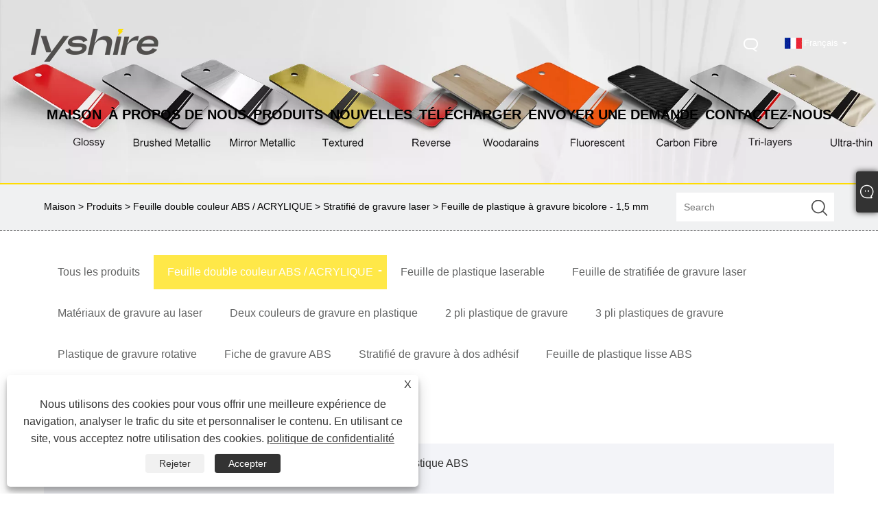

--- FILE ---
content_type: text/html; charset=utf-8
request_url: https://fr.lyshire.com/uv-resistant-plastic-abs-sheet-for-laser-cutting.html
body_size: 13797
content:

<!DOCTYPE html>
<html xmlns="https://www.w3.org/1999/xhtml" lang="fr" >
<head>
    <meta http-equiv="Content-Type" content="text/html; charset=utf-8">
    <meta name="viewport" content="width=device-width, initial-scale=1, minimum-scale=1, maximum-scale=1">
    
<title>Feuille de plastique de gravure bicolore en Chine - 1,5 mm pour les fabricants et fournisseurs de découpe laser - Lyshire</title>
<meta name="keywords" content="Feuille de plastique de gravure bicolore - 1,5 mm pour la découpe laser, fabricants, fournisseurs, usine, personnalisé, Chine, en stock, prix bas, CE, liste de prix, qualité, durable, fabriqué en Chine" />
<meta name="description" content="Feuille de plastique de gravure bicolore personnalisée - 1,5 mm pour la découpe laser de Lyshire qui est l'un des fabricants et fournisseurs de feuille de plastique de gravure bicolore - 1,5 mm pour la découpe laser fabriquée en Chine. Vous pouvez être sûr d'obtenir des produits durables à bas prix. Vous pouvez obtenir la liste de prix de notre usine. De plus, nos produits de haute qualité sont en stock. Nos produits ont également la certification CE, si vous êtes intéressé par nos produits, vous pouvez les obtenir auprès de notre usine, ils répondront sûrement à vos besoins." />
<link rel="shortcut icon" href="/upload/6784/20251010154720386206.ico" type="image/x-icon" />
<!-- Global site tag (gtag.js) - Google Analytics -->
<script async src="https://www.googletagmanager.com/gtag/js?id=G-GQ3XELBY1M"></script>
<script>
  window.dataLayer = window.dataLayer || [];
  function gtag(){dataLayer.push(arguments);}
  gtag('js', new Date());

  gtag('config', 'G-GQ3XELBY1M');
</script>
<!-- Google tag (gtag.js) -->
<script async src="https://www.googletagmanager.com/gtag/js?id=AW-17590789576"></script>
<script>
  window.dataLayer = window.dataLayer || [];
  function gtag(){dataLayer.push(arguments);}
  gtag('js', new Date());

  gtag('config', 'AW-17590789576');
</script>
<link rel="dns-prefetch" href="https://style.trade-cloud.com.cn" />
<link rel="dns-prefetch" href="https://i.trade-cloud.com.cn" />
    <meta name="robots" content="index,follow">
    <meta name="distribution" content="Global" />
    <meta name="googlebot" content="all" />
    <meta property="og:type" content="product" />
    <meta property="og:site_name" content="Hong Kong Lyshire Group Limited/Wenzhou Lyshire Co., Ltd.">
    <meta property="og:image" content="https://fr.lyshire.com/upload/6784/uv-resistant-plastic-abs-sheet-for-laser-cutting_95940.jpg" />
    <meta property="og:url" content="https://fr.lyshire.com/uv-resistant-plastic-abs-sheet-for-laser-cutting.html" />
    <meta property="og:title" content="Feuille de plastique à gravure bicolore - 1,5 mm" />
    <meta property="og:description" content="Feuille de plastique de gravure bicolore personnalisée - 1,5 mm pour la découpe laser de Lyshire qui est l'un des fabricants et fournisseurs de feuille de plastique de gravure bicolore - 1,5 mm pour la découpe laser fabriquée en Chine. Vous pouvez être sûr d'obtenir des produits durables à bas prix. Vous pouvez obtenir la liste de prix de notre usine. De plus, nos produits de haute qualité sont en stock. Nos produits ont également la certification CE, si vous êtes intéressé par nos produits, vous pouvez les obtenir auprès de notre usine, ils répondront sûrement à vos besoins." />
    
    <link href="https://fr.lyshire.com/uv-resistant-plastic-abs-sheet-for-laser-cutting.html" rel="canonical" />
    <link rel="alternate" hreflang="en"  href="https://www.lyshire.com/uv-resistant-plastic-abs-sheet-for-laser-cutting.html"/>
<link rel="alternate" hreflang="es"  href="https://es.lyshire.com/uv-resistant-plastic-abs-sheet-for-laser-cutting.html"/>
<link rel="alternate" hreflang="pt"  href="https://pt.lyshire.com/uv-resistant-plastic-abs-sheet-for-laser-cutting.html"/>
<link rel="alternate" hreflang="ru"  href="https://ru.lyshire.com/uv-resistant-plastic-abs-sheet-for-laser-cutting.html"/>
<link rel="alternate" hreflang="fr"  href="https://fr.lyshire.com/uv-resistant-plastic-abs-sheet-for-laser-cutting.html"/>
<link rel="alternate" hreflang="ja"  href="https://ja.lyshire.com/uv-resistant-plastic-abs-sheet-for-laser-cutting.html"/>
<link rel="alternate" hreflang="de"  href="https://de.lyshire.com/uv-resistant-plastic-abs-sheet-for-laser-cutting.html"/>
<link rel="alternate" hreflang="vi"  href="https://vi.lyshire.com/uv-resistant-plastic-abs-sheet-for-laser-cutting.html"/>
<link rel="alternate" hreflang="it"  href="https://it.lyshire.com/uv-resistant-plastic-abs-sheet-for-laser-cutting.html"/>
<link rel="alternate" hreflang="nl"  href="https://nl.lyshire.com/uv-resistant-plastic-abs-sheet-for-laser-cutting.html"/>
<link rel="alternate" hreflang="x-default" href="https://www.lyshire.com/uv-resistant-plastic-abs-sheet-for-laser-cutting.html"/>

    <script type="application/ld+json">[
  {
    "@context": "https://schema.org/",
    "@type": "BreadcrumbList",
    "ItemListElement": [
      {
        "@type": "ListItem",
        "Name": "Maison",
        "Position": 1,
        "Item": "https://fr.lyshire.com/"
      },
      {
        "@type": "ListItem",
        "Name": "Produits",
        "Position": 2,
        "Item": "https://fr.lyshire.com/products.html"
      },
      {
        "@type": "ListItem",
        "Name": "Feuille double couleur ABS / ACRYLIQUE",
        "Position": 3,
        "Item": "https://fr.lyshire.com/abs-double-color-sheet"
      },
      {
        "@type": "ListItem",
        "Name": "Stratifié de gravure laser",
        "Position": 4,
        "Item": "https://fr.lyshire.com/laser-engraving-materials-abs-plastic-sheet"
      },
      {
        "@type": "ListItem",
        "Name": "Feuille de plastique à gravure bicolore - 1,5 mm",
        "Position": 5,
        "Item": "https://fr.lyshire.com/uv-resistant-plastic-abs-sheet-for-laser-cutting.html"
      }
    ]
  },
  {
    "@context": "http://schema.org",
    "@type": "Product",
    "@id": "https://fr.lyshire.com/uv-resistant-plastic-abs-sheet-for-laser-cutting.html",
    "Name": "Feuille de plastique à gravure bicolore - 1,5 mm",
    "Image": [
      "https://fr.lyshire.com/upload/6784/7051-1547781.jpg"
    ],
    "Description": "Feuille de plastique de gravure bicolore personnalisée - 1,5 mm pour la découpe laser de Lyshire qui est l'un des fabricants et fournisseurs de feuille de plastique de gravure bicolore - 1,5 mm pour la découpe laser fabriquée en Chine. Vous pouvez être sûr d'obtenir des produits durables à bas prix. Vous pouvez obtenir la liste de prix de notre usine. De plus, nos produits de haute qualité sont en stock. Nos produits ont également la certification CE, si vous êtes intéressé par nos produits, vous pouvez les obtenir auprès de notre usine, ils répondront sûrement à vos besoins.",
    "Offers": {
      "@type": "AggregateOffer",
      "OfferCount": 1,
      "PriceCurrency": "USD",
      "LowPrice": 0.0,
      "HighPrice": 0.0,
      "Price": 0.0
    }
  }
]</script>
    <link type="text/css" rel="stylesheet" href="css/owl.carousel.min.css" />
    <link type="text/css" rel="stylesheet" href="css/owl.theme.default.min.css" />
    
<link rel="stylesheet" type="text/css" href="/Template/305/css/language.css">
<link rel="stylesheet" type="text/css" href="/Template/305/css/public.css">
<link rel="stylesheet" type="text/css" href="/Template/305/css/iconfont.css">
<link rel="stylesheet" type="text/css" href="/Template/305/default/css/im.css" />


    <link type="text/css" rel="stylesheet" href="/Template/305/default/css/product.css" />
    <link rel="stylesheet" type="text/css" href="/Template/305/default/css/product_mobile.css">
    <link rel="stylesheet" type="text/css" href="/css/poorder.css">
    <link rel="stylesheet" type="text/css" href="/css/jm.css">
    <link href="/css/Z-main.css?t=V1" rel="stylesheet">
    <link href="/css/Z-style.css?t=V1" rel="stylesheet">
    <link href="/css/Z-theme.css?t=V1" rel="stylesheet">
    <script src="/Template/305/js/jquery.min.js"></script>
    <script type="text/javascript" src="/Template/305/js/Z-common1.js"></script>
    <script type="text/javascript" src="/Template/305/js/Z-owl.carousel.js"></script>
    <script type="text/javascript" src="/Template/305/js/cloud-zoom.1.0.3.js"></script>
    <script type="text/javascript" src="/js/book.js?v=1"></script>
    <link type="text/css" rel="stylesheet" href="/css/inside.css" />
</head>
<body>
    <div class="container">
        

<div class="main-filter"></div>
<div class="wrapper">
    <header class="header">
        <div class="wrap">
            <div class="logo"><a href="/" title="Hong Kong Lyshire Group Limited/Wenzhou Lyshire Co., Ltd.">
                <img src="/upload/6784/202503241705270535.webp" alt="Hong Kong Lyshire Group Limited/Wenzhou Lyshire Co., Ltd." id="logo1"></a> </div>
            <div class="menu-btn"><span class="line1"></span><span class="line2"></span><span class="line3"></span></div>


            <div class="language">
                <div class="btn cn" id="mpbiela">&nbsp;</div>
                <div class="btn cn" id="mpbiela1">&nbsp;</div>
                <div class="change-language ensemble">

                    <div class="change-language-title medium-title">
                        <div class="language-flag language-flag-fr"><a title="Français" href="javascript:;"><b class="country-flag"></b><span>Français</span> </a></div>
                    </div>
                    <div class="change-language-cont sub-content"></div>



                </div>
                <ul class="prisna-wp-translate-seo" id="prisna-translator-seo">
                    <li class="language-flag language-flag-en"><a title="English" href="//www.lyshire.com"><b class="country-flag"></b><span>English</span></a></li><li class="language-flag language-flag-es"><a title="Español" href="//es.lyshire.com"><b class="country-flag"></b><span>Español</span></a></li><li class="language-flag language-flag-pt"><a title="Português" href="//pt.lyshire.com"><b class="country-flag"></b><span>Português</span></a></li><li class="language-flag language-flag-ru"><a title="русский" href="//ru.lyshire.com"><b class="country-flag"></b><span>русский</span></a></li><li class="language-flag language-flag-fr"><a title="Français" href="//fr.lyshire.com"><b class="country-flag"></b><span>Français</span></a></li><li class="language-flag language-flag-ja"><a title="日本語" href="//ja.lyshire.com"><b class="country-flag"></b><span>日本語</span></a></li><li class="language-flag language-flag-de"><a title="Deutsch" href="//de.lyshire.com"><b class="country-flag"></b><span>Deutsch</span></a></li><li class="language-flag language-flag-vi"><a title="tiếng Việt" href="//vi.lyshire.com"><b class="country-flag"></b><span>tiếng Việt</span></a></li><li class="language-flag language-flag-it"><a title="Italiano" href="//it.lyshire.com"><b class="country-flag"></b><span>Italiano</span></a></li><li class="language-flag language-flag-nl"><a title="Nederlands" href="//nl.lyshire.com"><b class="country-flag"></b><span>Nederlands</span></a></li>
                </ul>



            </div>
            <div class="search-box">
                <div class="search-btn"></div>
                <div class="search-bar">
                    <div class="close"></div>
                    <form id="searchwebform" action="/products.html" name="forname">
                        <div class="btn">
                            <input type="submit" value="">
                        </div>
                        <div class="inpu">
                            <input type="text" name="search" placeholder="Please enter the search keyword">
                        </div>
                    </form>
                </div>
            </div>
            <nav class="nav">
                <div class="tit">MENU</div>
                <ul>
                    <li class="m" id="m1"><a href="/" title="Maison"><span data-title="Maison">Maison</span></a></li><li class="m" id="m2"><a href="/about.html" title="À propos de nous"><span data-title="À propos de nous">À propos de nous</span></a><div class="arrow"></div><div class="sub"><div class="header_a"><div class="header_dl"><dl><dd><a title="Profil de l'entreprise" href="/about.html">Profil de l'entreprise</a></dd><dd><a title="Annuaire de l'entreprise" href="/about-367566.html">Annuaire de l'entreprise</a></dd><dd><a title="Gravure du logo de l'entreprise" href="/about-367568.html">Gravure du logo de l'entreprise</a></dd><dd><a title="Vraie photo" href="/about-367570.html">Vraie photo</a></dd></dl></div></div></div></li><li class="m" id="m3"><a href="/products.html" title="Produits"><span data-title="Produits">Produits</span></a><div class="arrow"></div><div class="sub"><div class="header_a"><div class="header_dl"><dl><dd><a title="Feuille double couleur ABS / ACRYLIQUE" href="/abs-double-color-sheet">Feuille double couleur ABS / ACRYLIQUE</a><ul><li><a title="Stratifié de gravure laser" href="/laser-engraving-materials-abs-plastic-sheet"><em>Stratifié de gravure laser</em></a></li><li><a title="Matériaux de gravure rotative Feuille de plastique ABS" href="/rotary-engraving-materials-abs-plastic-sheet"><em>Matériaux de gravure rotative Feuille de plastique ABS</em></a></li><li><a title="Feuille de plastique pour matériaux de gravure intérieurs et extérieurs" href="/outdoor-use-engraving-materials-abs-plastic-sheet"><em>Feuille de plastique pour matériaux de gravure intérieurs et extérieurs</em></a></li></ul></dd><dd><a title="Feuille de plastique laserable" href="/laser-engraving-plastic-sheet">Feuille de plastique laserable</a></dd><dd><a title="Feuille de stratifiée de gravure laser" href="/laser-engraving-laminate-sheet">Feuille de stratifiée de gravure laser</a></dd><dd><a title="Matériaux de gravure au laser" href="/laser-engraving-materials">Matériaux de gravure au laser</a></dd><dd><a title="Deux couleurs de gravure en plastique" href="/two-color-engraving-plastic">Deux couleurs de gravure en plastique</a></dd><dd><a title="2 pli plastique de gravure" href="/2-ply-engraving-plastic">2 pli plastique de gravure</a></dd><dd><a title="3 pli plastiques de gravure" href="/3-ply-engraving-plastic">3 pli plastiques de gravure</a></dd><dd><a title="Plastique de gravure rotative" href="/rotary-engraving-plastic">Plastique de gravure rotative</a></dd><dd><a title="Fiche de gravure ABS" href="/abs-engraving-sheet">Fiche de gravure ABS</a></dd><dd><a title="Stratifié de gravure à dos adhésif" href="/adhesive-backed-engraving-laminate">Stratifié de gravure à dos adhésif</a></dd><dd><a title="Feuille de plastique lisse ABS" href="/smooth-abs-plastic-sheet">Feuille de plastique lisse ABS</a></dd><dd><a title="Feuille d'absence recyclée" href="/recycled-abs-sheet">Feuille d'absence recyclée</a></dd></dl></div></div></div></li><li class="m" id="m4"><a href="/news.html" title="Nouvelles"><span data-title="Nouvelles">Nouvelles</span></a><div class="arrow"></div><div class="sub"><div class="header_a"><div class="header_dl"><dl><dd><a title="Nouvelles de la société" href="/news-89389.html">Nouvelles de la société</a></dd><dd><a title="Nouvelles de l'industrie" href="/news-89391.html">Nouvelles de l'industrie</a></dd><dd><a title="FAQ" href="/news-89393.html">FAQ</a></dd></dl></div></div></div></li><li class="m" id="m5"><a href="/download.html" title="Télécharger"><span data-title="Télécharger">Télécharger</span></a></li><li class="m" id="m6"><a href="/message.html" title="Envoyer une demande"><span data-title="Envoyer une demande">Envoyer une demande</span></a></li><li class="m" id="m7"><a href="/contact.html" title="Contactez-nous"><span data-title="Contactez-nous">Contactez-nous</span></a></li>
                </ul>
            </nav>
        </div>
    </header>

        <div class="banner page-banner" id="body">
            <div class="page-bannertxt">
                
            </div>
            <img src="/upload/6784/20250924143700254304.webp" />
        </div>
        <div class="location">
            <div class="layout">
                <div class="position"><span><a class="home" href="/"> <i class="icon-home">Maison</i></a></span> <span>></span> <a href="/products.html">Produits</a>  > <a href="/abs-double-color-sheet">Feuille double couleur ABS / ACRYLIQUE</a> > <a href="/laser-engraving-materials-abs-plastic-sheet">Stratifié de gravure laser</a> > Feuille de plastique à gravure bicolore - 1,5 mm </div>
                <form class="left-search" action="/products.html" method="get">
                    <input class="search-t" name="search" placeholder="Search" />
                    <input class="search-b" type="submit" value="" />
                </form>
            </div>
        </div>
        
<div class="pro-nav">
    <div class="pro-cat">
        <div class="layout">
            <div class="container-pro-navbar">
                <ul>
                    <li><a href="/products.html"><p>Tous les produits</p></a><b style="display:none;"></b></li><li class="navbar-active"><a href="/abs-double-color-sheet"><p class="navbar-active">Feuille double couleur ABS / ACRYLIQUE</p></a><b></b></li><li><a href="/laser-engraving-plastic-sheet"><p>Feuille de plastique laserable</p></a><b style="display:none;"></b></li><li><a href="/laser-engraving-laminate-sheet"><p>Feuille de stratifiée de gravure laser</p></a><b style="display:none;"></b></li><li><a href="/laser-engraving-materials"><p>Matériaux de gravure au laser</p></a><b style="display:none;"></b></li><li><a href="/two-color-engraving-plastic"><p>Deux couleurs de gravure en plastique</p></a><b style="display:none;"></b></li><li><a href="/2-ply-engraving-plastic"><p>2 pli plastique de gravure</p></a><b style="display:none;"></b></li><li><a href="/3-ply-engraving-plastic"><p>3 pli plastiques de gravure</p></a><b style="display:none;"></b></li><li><a href="/rotary-engraving-plastic"><p>Plastique de gravure rotative</p></a><b style="display:none;"></b></li><li><a href="/abs-engraving-sheet"><p>Fiche de gravure ABS</p></a><b style="display:none;"></b></li><li><a href="/adhesive-backed-engraving-laminate"><p>Stratifié de gravure à dos adhésif</p></a><b style="display:none;"></b></li><li><a href="/smooth-abs-plastic-sheet"><p>Feuille de plastique lisse ABS</p></a><b style="display:none;"></b></li><li><a href="/recycled-abs-sheet"><p>Feuille d'absence recyclée</p></a><b style="display:none;"></b></li>
                </ul>
            </div>
        </div>
    </div>
    <div class="pro-cat-two">
        <div class="layout">
            <div class="product-submenu">
                <ul></ul><ul class="on"><li class="cur"><a href="/laser-engraving-materials-abs-plastic-sheet">Stratifié de gravure laser</a></li><li><a href="/rotary-engraving-materials-abs-plastic-sheet">Matériaux de gravure rotative Feuille de plastique ABS</a></li><li><a href="/outdoor-use-engraving-materials-abs-plastic-sheet">Feuille de plastique pour matériaux de gravure intérieurs et extérieurs</a></li></ul><ul></ul><ul></ul><ul></ul><ul></ul><ul></ul><ul></ul><ul></ul><ul></ul><ul></ul><ul></ul><ul></ul>
            </div>
        </div>
    </div>
</div>
<script language="javascript">
    $(".container-pro-navbar ul li b").click(function () {
        var nowid = $(".container-pro-navbar ul li b").index(this);
        $(".container-pro-navbar ul li").removeClass("navbar-active");
        $(".container-pro-navbar ul li:eq(" + nowid + ")").addClass("navbar-active");
        $(".pro-cat-two .layout .product-submenu ul").removeClass("on");
        $(".pro-cat-two .layout .product-submenu ul:eq(" + nowid + ")").addClass("on");
    })
</script>

        <div class="block nproductshow">
            <div class="layout">
                <div class="layout-mobile">
                    <div class="product-right">
                        <div class="shown_products_a">
                            <div class="shown_products_a_left" style="border: none;">
                                <section>



                                    <section class="product-intro" style="">
                                        <div class="product-view">
                                            <div class="product-image">
                                                <a class="cloud-zoom" id="zoom1" data-zoom="adjustX:0, adjustY:0" href="/upload/6784/7051-1547781.jpg" title="Feuille de plastique à gravure bicolore - 1,5 mm" ><img src="/upload/6784/7051-1547781.jpg" itemprop="image" title="Feuille de plastique à gravure bicolore - 1,5 mm" alt="Feuille de plastique à gravure bicolore - 1,5 mm" style="width: 100%" /></a>
                                            </div>
                                            <div class="image-additional">
                                                <ul>
                                                    <li  class="swiper-slide image-item current"><a class="cloud-zoom-gallery item" href="/upload/6784/7051-1547781.jpg"  title="Feuille de plastique à gravure bicolore - 1,5 mm" data-zoom="useZoom:zoom1, smallImage:/upload/6784/7051-1547781.jpg"><img src="/upload/6784/7051-1547781.jpg" alt="Feuille de plastique à gravure bicolore - 1,5 mm" /><img src="/upload/6784/7051-1547781.jpg" alt="Feuille de plastique à gravure bicolore - 1,5 mm" class="popup"  title="Feuille de plastique à gravure bicolore - 1,5 mm" /></a></li>
                                                </ul>

                                            </div>

                                        </div>
                                        <script>nico_cloud_zoom();</script>
                                    </section>


                                    
                                </section>
                            </div>
                            <div class="shown_products_a_right">
                                <div class="shown_products_a_right-t">
                                    <h1>Feuille de plastique à gravure bicolore - 1,5 mm</h1>
                                    
                                    
                                    <div class="p-short">Lyshire est une entreprise leader dans la fabrication de matériaux de gravure en Chine. Fondée en 2005, la société a commencé à entrer sur le marché étranger en 2009, nous nous appuyons sur une base de production nationale, avec nos produits de qualité, notre personnel technique professionnel, notre système d'exploitation efficace et notre bonne foi, avons gagné le marché international et notre bonne solvabilité. Vous pouvez être assuré d'acheter chez nous une feuille de plastique de gravure bicolore personnalisée - 1,5 mm pour la découpe laser. Si vous souhaitez en savoir plus, vous pouvez nous consulter dès maintenant, nous vous répondrons à temps !</div><h4><a href="#send">envoyer une demande</a></h4>
                                    
                                </div>
                                <div class="Ylink">
                                    <ul>
                                        
                                    </ul>
                                </div>
                                <div style="height: 20px; overflow: hidden; float: left; width: 100%;"></div>
                                <div class="a2a_kit a2a_kit_size_32 a2a_default_style">
                                    <a class="a2a_dd" href="https://www.addtoany.com/share"></a>
                                    <a class="a2a_button_facebook"></a>
                                    <a class="a2a_button_twitter"></a>
                                    <a class="a2a_button_pinterest"></a>
                                    <a class="a2a_button_linkedin"></a>
                                </div>
                                <script async src="https://static.addtoany.com/menu/page.js"></script>
                            </div>
                        </div>
                        <div class="shown_products_b">
                            <div class="shown_products_b_a">
                                <div class="op">
                                    <div class="descr">Description du produit</div>
                                </div>
                                <div class="opt">
                                    <div id="Descrip">
                                        <p>
	<span style="font-size:16px;color:#000000;">La feuille de plastique de gravure bicolore - 1,5 mm pour la découpe laser doit son nom à ses deux couleurs latérales, basées sur les matériaux de divers plastiques, produisant grâce au séchage de peinture au grattoir d'écran ou à la technologie de durcissement sous pression du poly métal, c'est un nouveau type de matériel de décoration et de publicité doux.</span> 
</p>
<p>
	<span style="font-size:16px;color:#000000;"><br />
</span> 
</p>
<table border="1">
	<tbody>
		<tr>
			<td>
				<p>
					<span style="font-size:16px;color:#000000;"> Nom du produit</span> 
				</p>
			</td>
			<td>
				<p>
					<span style="font-size:16px;color:#000000;"> Feuille plastique à gravure bicolore - 1,5 mm</span> 
				</p>
			</td>
		</tr>
		<tr>
			<td>
				<p>
					<span style="font-size:16px;color:#000000;"> Couleur</span> 
				</p>
			</td>
			<td>
				<p>
					<span style="font-size:16px;color:#000000;"> plus de 300 couleurs différentes.</span> 
				</p>
			</td>
		</tr>
		<tr>
			<td>
				<p>
					<span style="font-size:16px;color:#000000;"> Taille de la feuille</span> 
				</p>
			</td>
			<td>
				<p>
					<span style="font-size:16px;color:#000000;"> 1200x600mm, ou personnalisé</span> 
				</p>
			</td>
		</tr>
		<tr>
			<td>
				<p>
					<span style="font-size:16px;color:#000000;"> Épaisseur</span> 
				</p>
			</td>
			<td>
				<p>
					<span style="font-size:16px;color:#000000;"> 0,1 mm, 0,3 mm, 0,5 mm, 0,8 mm, 1,0 mm, 1,3 mm, 1,5 mm, 1,6 mm, 2 mm, 2,5 mm, 3 mm   </span> 
				</p>
			</td>
		</tr>
		<tr>
			<td>
				<p>
					<span style="font-size:16px;color:#000000;"> Usage</span> 
				</p>
			</td>
			<td>
				<p>
					<span style="font-size:16px;color:#000000;"> utilisation intérieure, utilisation extérieure en option.</span> 
				</p>
			</td>
		</tr>
		<tr>
			<td>
				<p>
					<span style="font-size:16px;color:#000000;"> Film protecteur</span> 
				</p>
			</td>
			<td>
				<p>
					<span style="font-size:16px;color:#000000;">&nbsp;</span><span style="font-size:16px;color:#000000;">Film PE, film PET</span> 
				</p>
			</td>
		</tr>
		<tr>
			<td>
				<p>
					<span style="font-size:16px;color:#000000;"> Conditionnement</span> 
				</p>
			</td>
			<td>
				<p>
					<span style="font-size:16px;color:#000000;"> Caisse de contreplaqué d'exportation</span> 
				</p>
			</td>
		</tr>
		<tr>
			<td>
				<p>
					<span style="font-size:16px;color:#000000;"> Méthode de traitement     </span> 
				</p>
			</td>
			<td>
				<p>
					<span style="font-size:16px;color:#000000;"> Gravure et découpe laser, gravure et découpe rotative, sciage, pliage.</span> 
				</p>
			</td>
		</tr>
		<tr>
			<td>
				<p>
					<span style="font-size:16px;color:#000000;"> Application</span> 
				</p>
			</td>
			<td>
				<p>
					<span style="font-size:16px;color:#000000;"> Signalisation, récompenses et plaques, plaques signalétiques, plaques d'immatriculation, panneau d'information, etc.</span> 
				</p>
			</td>
		</tr>
	</tbody>
</table>
<p>
	<span style="font-size:16px;color:#000000;"></span> 
</p>
<p>
	<strong><span style="font-size:16px;color:#000000;"><br />
</span></strong> 
</p>
<p>
	<strong><span style="font-size:16px;color:#000000;">Caractéristique et application de la feuille de plastique de gravure bicolore - 1,5 mm pour la découpe laser</span></strong> 
</p>
<p>
	<span style="font-size:16px;color:#000000;">(1) Solide et rigide, facilement usiné</span> 
</p>
<p>
	<span style="font-size:16px;color:#000000;">(2) Résistance élevée aux chocs et bonne inoxydabilité</span> 
</p>
<p>
	<span style="font-size:16px;color:#000000;">(3) Résistance aux chocs et à la chaleur</span> 
</p>
<p>
	<span style="font-size:16px;color:#000000;">(4) Température de déformation thermique élevée</span> 
</p>
<p>
	<br />
</p>
<p>
	<strong><span style="font-size:16px;color:#000000;">Applications :</span></strong> 
</p>
<p>
	<span style="font-size:16px;color:#000000;">Panneau d'affichage, panneau d'éclairage et publicitaire.,Art cadeau, panneau d'information,Décoration intérieure et extérieure,Découpe et gravure laser et CNC.</span> 
</p>
<p>
	<img src="https://i.trade-cloud.com.cn/upload/6784/image/20230311/qq--20230311194412_159690.jpg" alt="" /> 
</p>
<p>
	<br />
</p>
<p>
	<strong><span style="font-size:16px;color:#000000;">Détails de la feuille plastique de gravure bicolore - 1,5 mm pour la découpe laser</span></strong> 
</p>
<p>
	<span style="font-size:16px;color:#000000;">Feuille de plastique de gravure bicolore - 1,5 mm pour les caractéristiques de découpe laser est basée sur le matériau ABS, produisant grâce à la technologie de séchage de peinture au grattoir d'écran ou de technologie de durcissement sous pression poly métallique, est une combinaison de trois matériaux différents: acrylonitrile, butadiène et styrène, chacun donnant son propre ensemble de propriétés utiles. Il présente une excellente combinaison de ténacité et de rigidité.</span> 
</p>
<p>
	<span style="font-size:16px;color:#000000;"><br />
</span> 
</p>
<p>
	<img src="https://i.trade-cloud.com.cn/upload/6784/image/20230311/qq--20230311194445_25422.jpg" alt="" /> 
</p>
<p>
	<br />
</p>
<p>
	<span style="font-size:16px;color:#000000;">&nbsp;</span> 
</p><div class="productsTags"> Balises actives: Feuille de plastique de gravure bicolore - 1,5 mm pour la découpe laser, fabricants, fournisseurs, usine, personnalisé, Chine, en stock, prix bas, CE, liste de prix, qualité, durable, fabriqué en Chine</div>
                                    </div>
                                </div>
                            </div>
                            <div class="shown_products_b_a" style="display:none;">
                                <div class="op">
                                    <div class="descr">Étiquette de produit</div>
                                </div>
                                <div class="opt" id="proabout">
                                    
                                </div>
                            </div>
                            <div class="shown_products_b_a">
                                <div class="op" style="">
                                    <div class="descr">Catégorie associée</div>
                                </div>
                                <div class="opt" style="">
                                    <h3><a href="/laser-engraving-materials-abs-plastic-sheet" title="Stratifié de gravure laser">Stratifié de gravure laser</a></h3><h3><a href="/rotary-engraving-materials-abs-plastic-sheet" title="Matériaux de gravure rotative Feuille de plastique ABS">Matériaux de gravure rotative Feuille de plastique ABS</a></h3><h3><a href="/outdoor-use-engraving-materials-abs-plastic-sheet" title="Feuille de plastique pour matériaux de gravure intérieurs et extérieurs">Feuille de plastique pour matériaux de gravure intérieurs et extérieurs</a></h3>
                                </div>
                                <div id="send" class="opt">
                                    <div class="op">
                                        <div class="descr">envoyer une demande</div>
                                    </div>
                                    <div class="opt_pt">N'hésitez pas à faire votre demande dans le formulaire ci-dessous. Nous vous répondrons dans les 24 heures. </div>
                                    <form class="form" id="ContactForm" data-proid="3771865">
                                        <div class="plane-body">
                                            <div class="form-group" id="form-group-6">
                                                <input class="form-control" id="contact_subject" name="subject" required placeholder="Sujet*" readonly value="Feuille de plastique à gravure bicolore - 1,5 mm" maxlength="150" type="text">
                                            </div>
                                            <div class="form-group" id="form-group-6">
                                                <input class="form-control" id="contact_company" name="company" maxlength="150" placeholder="Entreprise" type="text">
                                            </div>
                                            <div class="form-group" id="form-group-6">
                                                <input class="form-control" id="contact_email" name="Email" maxlength="100" required placeholder="E-mail*" type="email">
                                            </div>
                                            <div class="form-group" id="form-group-11">
                                                <input class="form-control" id="contact_name" maxlength="45" name="name" required placeholder="Nom*" type="text">
                                            </div>
                                            <div class="form-group" id="form-group-12">
                                                <input class="form-control" id="contact_tel" maxlength="45" name="tel" placeholder="Tél / WhatsApp" type="text">
                                            </div>
                                            <div class="form-group" id="form-group-14">
                                                <textarea class="form-control" name="content" id="contact_content" placeholder="Contenu*" required></textarea>
                                            </div>
                                            <div class="form-group" id="form-group-4">
                                                <button id="submit" class="btn btn-submit" type="submit">soumettre</button>
                                            </div>
                                        </div>
                                    </form>
                                    <script>
                                        ContactForm.addEventListener("submit", (e) => {
                                            e.preventDefault();

                                            const button = $("#submit");

                                            button.attr("disabled", true);

                                            var ProID, Subject, Company, Email, Name, Tel, Content;
                                            ProID = $("#ContactForm").attr("data-proid").trim();
                                            Subject = $("input#contact_subject").val().trim();
                                            Company = $("input#contact_company").val().trim();
                                            Name = $("input#contact_name").val().trim();
                                            Email = $("input#contact_email").val().trim();
                                            Tel = $("input#contact_tel").val().trim();
                                            Content = $("#contact_content").val();

                                            button.html("Please Wait...");

                                            var url = window.location.pathname;
                                            $.ajax({
                                                type: "POST",
                                                url: "/AjaxData.ashx",
                                                data: "Action=AddBook&ProID=" + encodeURIComponent(ProID) + "&Title=" + encodeURIComponent(Subject) + "&Company=" + encodeURIComponent(Company) + "&Email=" + encodeURIComponent(Email)
                                                    + "&Name=" + encodeURIComponent(Name) + "&Url=" + encodeURIComponent(url) + "&Tel=" + encodeURIComponent(Tel) + "&Content=" + encodeURIComponent(Content),
                                                success: function (ret) {
                                                    if (ret == "200") {
                                                        window.location.href = "/thank.html";
                                                    }
                                                    else {
                                                        alert(ret);
                                                        button.html("soumettre");
                                                        button.attr("disabled", false);
                                                    }
                                                },
                                                error: function (XMLHttpRequest, textStatus, errorThrown) {
                                                    alert("Erro"); button.html("soumettre"); button.attr("disabled", false);
                                                }
                                            });
                                        });
                                    </script>
                                </div>
                            </div>
                        </div>
                        <div class="shown_products_b_a" style="">
                            <div class="op">
                                <div class="descr">Produits connexes</div>
                            </div>
                            <div class="opt" id="AboutPro">
                                <h3><a href="/2mm-double-color-abs-plastic-sheet-for-thermorforming.html" class="proli1" title="Feuille de plastique double couleur à deux plis"><img src="/upload/6784/2mm-double-color-abs-plastic-sheet-for-thermorforming_707260.jpg" alt="Feuille de plastique double couleur à deux plis" title="Feuille de plastique double couleur à deux plis" onerror="this.src='https://i.trade-cloud.com.cn/images/noimage.gif'" /></a><a href="/2mm-double-color-abs-plastic-sheet-for-thermorforming.html" class="proli2" title="Feuille de plastique double couleur à deux plis">Feuille de plastique double couleur à deux plis</a></h3><h3><a href="/abs-double-color-sheet-for-engraving.html" class="proli1" title="Feuille ABS double couleur pour gravure"><img src="/upload/6784/goldensign-abs-double-color-sheet-for-engraving_164653.jpg" alt="Feuille ABS double couleur pour gravure" title="Feuille ABS double couleur pour gravure" onerror="this.src='https://i.trade-cloud.com.cn/images/noimage.gif'" /></a><a href="/abs-double-color-sheet-for-engraving.html" class="proli2" title="Feuille ABS double couleur pour gravure">Feuille ABS double couleur pour gravure</a></h3><h3><a href="/abs-double-color-board-back-engraving-transparent.html" class="proli1" title="Feuille ABS Double couleur, gravure au dos, revers Transparent"><img src="/upload/6784/abs-double-color-board-back-engraving-transparent_754565.jpg" alt="Feuille ABS Double couleur, gravure au dos, revers Transparent" title="Feuille ABS Double couleur, gravure au dos, revers Transparent" onerror="this.src='https://i.trade-cloud.com.cn/images/noimage.gif'" /></a><a href="/abs-double-color-board-back-engraving-transparent.html" class="proli2" title="Feuille ABS Double couleur, gravure au dos, revers Transparent">Feuille ABS Double couleur, gravure au dos, revers Transparent</a></h3><h3><a href="/glossy-plastic-abs-sheets-for-vacuum-forming.html" class="proli1" title="Feuilles ABS en plastique brillant pour la signalisation et l'étiquette"><img src="/upload/6784/glossy-plastic-abs-sheets-for-vacuum-forming_473546.jpg" alt="Feuilles ABS en plastique brillant pour la signalisation et l'étiquette" title="Feuilles ABS en plastique brillant pour la signalisation et l'étiquette" onerror="this.src='https://i.trade-cloud.com.cn/images/noimage.gif'" /></a><a href="/glossy-plastic-abs-sheets-for-vacuum-forming.html" class="proli2" title="Feuilles ABS en plastique brillant pour la signalisation et l'étiquette">Feuilles ABS en plastique brillant pour la signalisation et l'étiquette</a></h3><h3><a href="/matte-brushed-silver-abs-double-color-sheet.html" class="proli1" title="Feuille de plastique laser à surface mate"><img src="/upload/6784/matte-brushed-silver-abs-double-color-sheet_967499.jpg" alt="Feuille de plastique laser à surface mate" title="Feuille de plastique laser à surface mate" onerror="this.src='https://i.trade-cloud.com.cn/images/noimage.gif'" /></a><a href="/matte-brushed-silver-abs-double-color-sheet.html" class="proli2" title="Feuille de plastique laser à surface mate">Feuille de plastique laser à surface mate</a></h3><h3><a href="/brushed-gold-abs-double-color-sheet.html" class="proli1" title="Feuille de plastique ABS double couleur gravable rotative"><img src="/upload/6784/brushed-gold-abs-double-color-sheet_97790.jpg" alt="Feuille de plastique ABS double couleur gravable rotative" title="Feuille de plastique ABS double couleur gravable rotative" onerror="this.src='https://i.trade-cloud.com.cn/images/noimage.gif'" /></a><a href="/brushed-gold-abs-double-color-sheet.html" class="proli2" title="Feuille de plastique ABS double couleur gravable rotative">Feuille de plastique ABS double couleur gravable rotative</a></h3>
                            </div>
                        </div>
                    </div>
                </div>
                <div style="clear: both;"></div>
            </div>
        </div>
    </div>
    <script type="text/javascript">
        $(".block .product-left .product-nav ul span").each(function () {
            $(this).click(function () {
                if ($(this).siblings("ul").css("display") == "none") {
                    $(this).css("background-image", "url(https://i.trade-cloud.com.cn/NewImages/images/product_02.png)");
                    $(this).siblings("ul").slideDown(500);

                } else {
                    $(this).css("background-image", "url(https://i.trade-cloud.com.cn/NewImages/images/product_01.png)");
                    $(this).siblings("ul").slideUp(500);
                }
            })
        });
        $(".block .product-left .product-list h3").click(function () {
            if ($(this).siblings("ul").css("display") == "none") {
                $(this).siblings("ul").slideDown(500);
            } else {
                $(this).siblings("ul").slideUp(500);
            }
        });
    </script>
    
<div class="section" id="section-footer" data-anchor="footer" data-titles="">
    <!--尾部begin-->
    <footer>
        <div class="f_bg">
            <div class="f_bg_div">
                <div class="f_div2_r">
                    <label class="label bgs1">Ligne d'assistance téléphonique nationale du service client</label>
                    <a href="tel:+86-17816238685" class="f34 tels">+86-17816238685</a>
                    <label class="label bgs2">E-mail</label>
                    <div class="p"><a href="/message.html">tina@lyshire.com</a></div>
                    <label class="label bgs3">SUIVEZ-NOUS</label>
                    <div class="foot_a">
                        <div class="social-share" data-initialized="true">
                            <ul>
                                <li><a href="https://api.whatsapp.com/send?phone=8617816238685&text=Hello" target="_blank" rel="nofollow" class="Whatsapp"><span class="iconfont icon-whatsapp"></span></a></li>
                            </ul>
                        </div>
                    </div>
                </div>
                <div class="f_m">
                    <div class="links">
                        <h2 class="h2">À propos de nous</h2>
                        <ul>
                            <li><a href="/about.html" title="Profil de l'entreprise">Profil de l'entreprise</a></li><li><a href="/about-367566.html" title="Annuaire de l'entreprise">Annuaire de l'entreprise</a></li><li><a href="/about-367568.html" title="Gravure du logo de l'entreprise">Gravure du logo de l'entreprise</a></li><li><a href="/about-367570.html" title="Vraie photo">Vraie photo</a></li>
                        </ul>
                    </div>
                    <div class="links">
                        <h2 class="h2">Produits</h2>
                        <ul>
                            <li><a title="Feuille double couleur ABS / ACRYLIQUE" href="/abs-double-color-sheet">Feuille double couleur ABS / ACRYLIQUE</a></li><li><a title="Feuille de plastique laserable" href="/laser-engraving-plastic-sheet">Feuille de plastique laserable</a></li><li><a title="Feuille de stratifiée de gravure laser" href="/laser-engraving-laminate-sheet">Feuille de stratifiée de gravure laser</a></li><li><a title="Matériaux de gravure au laser" href="/laser-engraving-materials">Matériaux de gravure au laser</a></li><li><a title="Deux couleurs de gravure en plastique" href="/two-color-engraving-plastic">Deux couleurs de gravure en plastique</a></li><li><a title="2 pli plastique de gravure" href="/2-ply-engraving-plastic">2 pli plastique de gravure</a></li><li><a title="3 pli plastiques de gravure" href="/3-ply-engraving-plastic">3 pli plastiques de gravure</a></li><li><a title="Plastique de gravure rotative" href="/rotary-engraving-plastic">Plastique de gravure rotative</a></li>
                        </ul>
                    </div>
                    <div class="links">
                        <h2 class="h2">Nouvelles</h2>
                        <ul>
                            <li><a href="/news-89389.html" title="Nouvelles de la société">Nouvelles de la société</a></li><li><a href="/news-89391.html" title="Nouvelles de l'industrie">Nouvelles de l'industrie</a></li><li><a href="/news-89393.html" title="FAQ">FAQ</a></li>
                        </ul>
                    </div>
                </div>
                <div class="c_l"></div>
            </div>
            <div class="f_bg_div">
                <div class="f_div3">
                    <div class="l">Copyright © 2022 Hong Kong Lyshire Group Limited/Wenzhou Lyshire Co., Ltd. Tous droits réservés</div>
                    <div class="support r">
                        <a href="/links.html">Links</a>&nbsp;|&nbsp;
                        <a href="/sitemap.html">Sitemap</a>&nbsp;|&nbsp;
                        <a href="/rss.xml">RSS</a>&nbsp;|&nbsp;
                        <a href="/sitemap.xml">XML</a>&nbsp;|&nbsp;
                        <a href="/privacy-policy.html" rel="nofollow" target="_blank">politique de confidentialité</a>&nbsp;|&nbsp;
                        
                    </div>
                    <div class="c_l"></div>
                </div>
            </div>
            <div class="c_l"></div>
        </div>
        <a href="javascript:void(0)" class="gotop" onclick="goTop()"></a>
    </footer>
    <script type="text/javascript" src="/Template/305/js/owl.carousel.js"></script>
    <script type="text/javascript" src="/Template/305/js/JavaScript.js"></script>
    <!--[if lt IE 9]>
	<script src="/Template/305/js/html5shiv.min-3.7.3.js"></script>
	<script src="/Template/305/js/respond.min1.4.2.js"></script>
<![endif]-->
    <!--end-->
</div>

</div>
</div>
  <!---->

<a href="javascript:void(0)" class="gotop" onclick="goTop()"></a>
<div class="f-ke">
    <ul>
        <li class="f-ke_a"><a href="https://api.whatsapp.com/send?phone=8617816238685&amp;text=Hello">whatsapp</a></li>
        <li class="emop"><a href="/message.html" title="tina@lyshire.com">E-mail</a></li>
    </ul>
</div>

<!--begin-->

<style>
.product-submenu ul li:after {
    content: "";
    background: #ffe848;
}
.container .location {
    background-color: #f0f1f2;
    border-top: 2px solid #ffdc01;
    border-bottom: 1px dashed #666;
}
.container-pro-navbar .navbar-active {
    background-color: #333 !important;
}
.block .product-right .show-detail .product-item .product-info .btn:last-child {
    background-color: #ffe848;
}
.container-pro-navbar>ul>li p:hover {
	background-color: #ffe848;
}
.container-pro-navbar > ul > li.navbar-active p {
    background-color: #ffe848 !important;
}
.shown_products_a_right h4 a {
    background-color: #ffe848;
}
.shown_products_b_a .descr {
    background-color: #ffe848;
}
.btn.btn-submit {
    background-color: #ffe848;
}
.form-group .form-control {
    border-left: solid 3px #ffe848;
}
.header .logo {
    width: auto;
}
.fp-viewing-section3 .header .nav > ul > li > a {
    color: #000;
}

.fp-viewing-section0 .header .nav > ul > li > a {
    color: #000;
}
.service-wrap3 .i_two h1 {
    display: none;
}
.fp-viewing-section5 .header .nav > ul > li > a {
    color: #333;
}
.header:hover .language-flag span {
    color: #333;
}
.header:hover .search-box .search-btn {
    background-image: url(/upload/6784/image/20250219/search-on-733892.png);
}
.header:hover {
    background: #ffe84800;
}
.header:hover .nav > ul > li > a{ color:#333; }
.header .nav > ul > li > a:after{ content:""; position:absolute; bottom:0; left:50%; right:50%; width:0%; height:2px; background:#ffdc01;}
.service-wrap3 .i_two .h3 {
    color: #333;
}
.service-wrap3 .i_two .p {
    color: #333;
}
.service-wrap3 .i_two .bnts_c .a {
    color: #000;
}
.service-wrap3 .i_two .bnts_c .a i {
    border: solid 2px #000;
}
.container .location a {
    color: #000;
}
.block .class-content .form .form-item textarea, .block .class-content .form .form-item input {
    border-left: solid 3px #ffdf00;
}
#submit {
    background-color: #ffdf00;
    color: #000;
}
.block .class-content .form .form-item textarea, .block .class-content .form .form-item input {
    border-left: solid 3px #ffdf00;
}
#submit:hover {
    background-color: #ffdf00;
}
@media (min-width:1280px){
.banner .lzpic1 {
    background-repeat: no-repeat;
    background-position: center top;
    background-size: 100%;
    height: 100%;
}
}
@media(max-width:768px){
html,body{ overflow:inherit !important;}
#dowebok{transform:none !important}
#section-footer{height:auto !important;}.fp-tableCell{height:auto !important;}
.fp-viewing-footer .header { display: block;}
.service-wrap2 {
    background-image: url(/upload/6784/image/20250924/bg-951663.webp) !important;
    background-size: 100%;
}
}
</style><script id="test" type="text/javascript"></script><script type="text/javascript">document.getElementById("test").src="//www.lyshire.com/IPCount/stat.aspx?ID=6784";</script><style>
.service-wrap3 {
    background: #ecf2f9 url("/upload/6784/image/20250924/factory-305734.webp");
    height: 780px !important;
    background-repeat: no-repeat;
    background-position: center right;
}
.header .nav > ul > li > a:hover {
    color: orange;
}
.header .nav > ul > li > a:after {
    display: none;
}
.service-wrap3 .i_two .h3 {
    position: relative;
}
.i_two .h3::after {
    position: absolute;
    left: 0;
    top: 142%;
    content: "";
    transform: translateX(-24px) translateY(-50%);
    width: 100px;
    height: 5px;
    background: #ffdc01;
    z-index: -1;
}
.header .nav > ul > li > a {
    color: #000;
}
.main .banner .swiper-slide .txt {
    color: #fff;
    position: relative;
    line-height: 1.4;
    font-weight: bold;
}
.c-banner1 .bnts_c .a {
    color: #fff;
    color: #fff0;
    position: absolute;
    width: 100%;
    height: 100%;
    left: 0;
    top: 0;
    z-index: 9999;
}
.header .logo img {
    margin-top: 10px;
}
.position {
    color: #000!important;
}
.service-wrap3 .i_two .bnts_c .a:hover i {
    background: #fed200!important;
    border: solid 2px #fed200!important;
}
.social-share ul li {
    border: solid 1px #fed200;
}
.sectiontext {
    display: flex;
}
.right {
    width: 50%;
}
#ourproducts .arrowlink {
    font-size: 170%;
    transform: translateY(12px);
}
.sectiontext a {
    letter-spacing: 1px;
}
.is-1 {
    color: #000;
    display: inline-block;
}
.arrowlink {
    font-size: 145%;
    font-weight: 700;
    color: #004186;
    position: relative;
    transform: translateY(20px);
    display: inline-block;
}
.description p {
    color: #000 !important;
    line-height: 2;
    font-size: 14px;
}
#ourproducts {
    width: 100%;
    min-height: 100vh;
    position: relative;
    background: #fff;
}
#ourproducts, #ourprocess, #ourvision {
    overflow: hidden;
}
.mainwrap {
    width: 83.5416%;
    max-width: 100%;
    transition: 0.1s;
    margin: 0 auto;
    display: flex;
    -js-display: flex;
    position: relative;
    padding-top: 50px;
}
#ourproducts .backgroundtile {
    top: 20%;
}
.backgroundtile {
    background: rgba(224, 233, 243, 0.4);
    height: 600px;
    width: 300px;
    position: absolute;
    top: 13.33%;
    left: 6%;
    z-index: 0;
}
.backgroundtile {
    display: none;
}
.columns:not(.is-desktop) {
    display: flex;
}
.columns:last-child {
    margin-top: 55px;
}
.flexwrap {
    flex-wrap: wrap;
}
.columns {
    margin-left: -0.75rem;
    margin-right: -0.75rem;
    margin-top: -0.75rem;
}
.column.is-5-widescreen {
    flex: none;
    width: 100%;
    overflow: hidden;
}
.hr {
    padding-top: 40px;
}
#ourproducts .sectiontext {
    transform: translateY(10%);
}
#ourproducts h2.title.is-1, #ourprocess h2.title.is-1, #ourvision h2.title.is-1 {
    position: relative;
}
.title.is-1 {
    font-size: 42px!important;
    font-weight: 600;
    line-height: 100%;
    margin-bottom: 50px;
}
.smallerspacing span {
    letter-spacing: -3px;
    font-weight: 400;
}
.smallerspacing span {
    letter-spacing: -3px;
    font-weight: 400;
}
#ourproducts h2.title.is-1::after, #ourprocess h2.title.is-1::after, #ourvision h2.title.is-1::after {
    position: absolute;
    left: 0;
    top: 142%;
    content: "";
    transform: translateX(-24px) translateY(-50%);
    width: 100px;
    height: 5px;
    background: #ffdc01;
    z-index: -1;
}
#ourproducts .description {
    padding-right: 32px;
    padding-top: 50px;
}
.description {
    width: 50%;
    max-width: 100%;
}
#ourproducts .arrowlink:before {
    top: 7px;
}
.arrowlink.blue::before {
    background: url(https://i.trade-cloud.com.cn/upload/6784/image/20241126/arrowblue-56436.png);
    background-repeat: no-repeat;
    background-position: center center;
    background-size: 100% 100%;
    width: 50px;
    top: 2px;
    right: -55px;
}
.column.is-7-widescreen {
    flex: none;
    width: 100%;
}
.columns:not(.is-desktop) {
    display: flex;
}
.columns:last-child {
    margin-bottom: -0.75rem;
}
.productcategories {
    padding-right: 0;
    padding-bottom: 100px;
}
.column.is-4-widescreen {
    flex: none;
    width: 33.33333%;
}
.column {
    display: block;
    flex-basis: 0;
    flex-grow: 1;
    flex-shrink: 1;
    padding: 0.75rem;
}
.sign.laser {
    transition: 0.2s;
    transition-timing-function: cubic-bezier(0.4, 0.82, 0.63, 0.2);
}

element.style {
}
.sign.laser {
    transition: 0.2s;
    transition-timing-function: cubic-bezier(0.4, 0.82, 0.63, 0.2);
}
.sign {
    box-sizing: border-box;
    width: 100%;
    min-width: 285px;
    max-width: 400px;
    display: inline-block;
    background: #cccccc75;
    margin: auto;
    padding: 24px;
    position: relative;
    transform: rotateY( 0deg);
    transform-style: preserve-3d;
    margin-bottom: 24px;
    padding-bottom: 40%;
    border: 2px solid #ffdc01;
    border-radius: 50px;
}
.toppanel {
    width: calc(100% - 48px);
    height: 80px;
    background: linear-gradient(
45deg, rgba(240, 240, 240, 0.5) 0%, rgba(240, 240, 240, 0.3) 100%);
    margin: auto;
    position: relative;
    box-shadow: 3px 4px 20px rgb(2 2 2 / 20%);
    margin-bottom: 46px;
    display: none;
}
.sign .text {
    position: absolute;
    left: 0;
    right: 0;
    top: 51%;
    transform: translateY(-50%);
}
.sign h3:first-of-type {
    text-transform: uppercase;
    font-weight: 500;
    font-size: 110%;
    letter-spacing: 3px;
}
.sign h3 {
    text-shadow: 1px 1px 1px rgb(2 2 2 / 50%), 1px 1px 3px rgb(2 2 2 / 20%), 1px 1px 6px rgb(2 2 2 / 8%);
}
.sign h3, .sign h2 {
    color: #000;
    text-align: center;
    font-size: 140%;
    font-weight: 300;
    margin: 0;
    letter-spacing: 1px;
}
.sign.laser h2 {
    color: #00aeef;
}
.sign h2 {
    font-weight: 700;
    text-transform: uppercase;
    letter-spacing: 2px;
    font-size: 30px;
    color: #A3D963;
    min-height: 102px;
    /* text-shadow: 1px 2px 4px rgb(2 2 2 / 10%), 1px 2px 8px rgb(2 2 2 / 10%), 1px 2px 12px rgb(2 2 2 / 10%), 1px 2px 16px rgb(2 2 2 / 10%), 1px 2px 24px rgb(2 2 2 / 10%), 1px 2px 32px rgb(2 2 2 / 10%); */
    line-height: 51px;
    margin-top: 12px;
    margin-bottom: 12px;
    width: calc(100% - 48px);
    left: 50%;
    transform: translateX(-50%);
    position: relative;
}
.sign h3:nth-of-type(2) {
    margin-top: 0;
    font-size: 180%;
}
.sign h3 {
    text-shadow: 1px 1px 1px rgb(2 2 2 / 50%), 1px 1px 3px rgb(2 2 2 / 20%), 1px 1px 6px rgb(2 2 2 / 8%);
}
.sign.laser .bottomsign {
    background: linear-gradient(to right, rgba(0, 174, 239, 0.87) 0%, rgba(0, 174, 239, 0.4) 100%);
}
.bottomsign {
    width: calc(100% - 48px);
    height: 110px;
    background: linear-gradient(to right, rgba(163, 217, 99, 0.7) 0%, rgba(163, 217, 99, 0.55) 100%);
    position: absolute;
    left: 24px;
    bottom: 24px;
    box-shadow: 1px 2px 6px rgb(2 2 2 / 20%);
}
.standoff {
    width: 13px;
    height: 13px;
    background: linear-gradient(to right, #ddd 0%, #bbb 100%);
    position: absolute;
    top: -5px;
    right: -5px;
    content: "";
    border-radius: 40px;
    box-shadow: 1px 2px 6px rgb(2 2 2 / 20%);
}
.standoff:nth-of-type(2) {
    right: auto;
    left: -5px;
}
.standoff:nth-of-type(3) {
    right: auto;
    top: auto;
    bottom: -5px;
    left: -5px;
}
.standoff:nth-of-type(4) {
    right: -5px;
    top: auto;
    bottom: -5px;
}
.bottomsign p {
    line-height: 130%;
    font-size: 130%;
}
.view {
    position: absolute;
    margin: 0;
    width: 100%;
    text-align: center;
    left: 50%;
    top: 50%;
    transform: translateX(-50%) translatey(-50%);
    font-size: 180%;
    color: #fff;
    text-shadow: 1px 2px 2px rgb(2 2 2 / 24%);
}

.signimage {
    position: absolute;
    top: 0;
    left: 0;
    right: 0;
    bottom: 0;
    z-index: -1;
    opacity: 0.72;
    filter: contrast(0.5);
}
.signimage:before {
    position: absolute;
    left: 0;
    top: 0;
    right: 0;
    bottom: 0;
    /* background: linear-gradient( 
220deg, #000 0%, #777 100%); */
    content: "";
    opacity: 0.2;
    user-select: none;
    pointer-events: none;
}
.sign.print h2 {
    color: #e57c3f;
}
.sign.print .bottomsign {
    background: linear-gradient(to right, rgba(229, 124, 63, 0.87) 0%, rgba(229, 124, 63, 0.6) 100%);
}
.arrowlink {
    font-size:$regularfont;
    font-weight:700;
    color:$rmkblue;
    position:relative;
    transform:translateY(20px);
    display:inline-block;
}
.arrowlink::before {
        position:absolute;
        content:'';
        display:block;
        background:url('https://i.trade-cloud.com.cn/upload/6784/image/20241129/arrowblue-730303.png');
        background-repeat:no-repeat;
        background-position:center center;
        background-size:100% 100%;
        right:-52px;
        top:3px;
        bottom:0;
        height:28px;
        width:50px;
        @extend %fastglide;
}

.arrowlink:hover::before {
        transform:translateX(6px)!important;
        @extend %smoothglide;
        @extend %animfix;
}
.arrowlink.blue::before {
    background:url('https://i.trade-cloud.com.cn/upload/6784/image/20241129/arrowblue-730303.png');
    background-repeat:no-repeat;
    background-position:center center;
    background-size:100% 100%;
    width:50px;
    top:2px;
    right:-55px;
}
#arrow {
    fill:$rmkblue;
    height:50px;
    width:50px;
}
.owl-demo6 .item dd:hover .bnts_c .a i{background:#fed200;border: solid 2px #fed200;}
.owl-demo6 .item dd .h3 {
    color: #000;
    background: #fed200;
}
.service-wrap4 .fp-tableCell {
    background: #eee;
}
.fp-viewing-section4 .i_title .h3 {
    color: #000;
    display: inline-block;
    border-radius: 50px;
    padding: 0 15px;
}
.home_product .home_product_box_t {
    background-color: #fed20000;
}
.owl-demo11 .item dd:hover .bnts_c .a{ color:##fed200;}
.owl-demo11 .item dd:hover .bnts_c .a i{background:#fed200;border: solid 2px #fed200;}
#bar{ width: 0%; max-width: 100%; height: 1px; background: ##fed200; overflow: hidden; position:absolute; top:0;transition:all 0.3s;}
.f_bg {
    background: #222;
}
.f_bg .h2 {
    color: #fff;
    font-size: 32px;
    margin-bottom: 25px;
}
.f_bg .f_div2_r .tels {
    color: #fff;
}
.f34 {
    font-size: 28px;
}
.foot_a .Whatsapp {
    color: #fed200;
}
.f_bg .f_div2_r .label.bgs1 {
    background-image: url(/upload/6784/image/20250320/foot-pic1-814954.png);
}
.f_bg .f_div2_r .label.bgs2 {
    background-image: url(/upload/6784/image/20250320/foot-pic2-945231.png);
    margin-top: 15px;
}
.f_bg .f_div2_r .label.bgs3 {
    background-image: url(/upload/6784/image/20250320/foot-pic3-945231.png);
}
.owl-demo11 .item dd .bnts_c .a i {
    border: solid 2px #99999900;
    background: #ffc000;
}
.owl-demo11 .item dd .bnts_c .a {
    color: #333;
}
.f_bg a {
    color: #fff;
}
.f_bg .f_div2_r .label {
    color: #fff;
}

</style> <style>
 .bnts_c{display:none;}
.text-box h3 {
    color: #333;
    font-size: 36px;
    font-family: arial;
    font-weight: 600;
}
.text-box span {
    color: #333!important;
    font-size: 50px;
}
.text-box h4 {
    color: #333;
    font-size: 36px;
    font-family: arial;
    font-weight: 600;
    margin: 20px 0;
}
.text-box p {
    color: #333;
    font-size: 24px;
    font-family: arial;
    font-weight: normal;
    line-height: 40px;
    background: url(/upload/6784/image/20251217/icon-378385.webp) no-repeat 0 0;
    padding-left: 30px;
    clear: both;
    display: block;
    background-position-y: 7px;
}
.text-box a {
    background: #ffc000;
    font-size: 20px;
    border-radius: 50px;
    color: #fff;
    padding: 5px 15px;
}
.banner .lzpic1{background-size: cover !important;}

@media (min-width:1280px){
.main .banner .swiper-slide .table {
    width: 100%;
    position: absolute;
    left: -180px;
    top: 80px;
    z-index: 2;
    text-align: left;
    display: flex;
    align-items: center;
    justify-content: center;
}
}
@media(max-width:768px){
.header .language:hover .btn {
  color: #5a5a5a;
}
#section-footer{height:auto !important;}.fp-tableCell{height:auto !important;}
.fp-viewing-footer .header { display: block;}

#ourproducts{min-height: auto;}
.sectiontext {display:block;}
.description{width:100%;float:left;}
.right{width:100%;float:left;}
.columns:last-child {margin-top: 3%;margin-bottom: 3%;padding-bottom: 0;}
.productcategories{display:block !important;margin-top:3%}
.column.is-4-widescreen{float: left;width:100%;}
.sign{min-width: 100%; max-width: 100%;margin-bottom: 0; padding-bottom:0;padding:2%;}
.sign .text{position: inherit;top:0;transform: inherit;}
.sign h2{font-size: 16px !important; line-height: 25px;width: 100%;
  left: 0;
  transform: inherit;min-height: 100%;}.sign h3:first-of-type{font-size:14px;}
.mainwrap{width:90%;}.title.is-1{font-size: 24px !important;}
.owl-demo6 .item dd .h3{height: auto;  padding: 5%;  line-height: 30px;}
.f44{font-size: 24px !important;font-weight: 600;}
.i_two h1{display:none;}.i_two .p{margin-top:3%;line-height:25px;}.i_title .h3{font-weight: 600;}
.home_product .home_product_box_t h3{ font-size:14px;}.i_title{margin-top:0;}
.widd05,.widd06{margin-top:3%;}.widd04{padding-top:3%;padding-bottom:3%;}.widd05 .banim-2{padding-top:3%;padding-bottom:3%;}
.owl-demo11 {margin-bottom: 3%;}.widd05 #progressBar{display:none;}
.home_product .owl-prev{left:0;}.owl-controls{position: absolute;top: 50%;width: 100%;}
.home_product .owl-next{right:0;}
.home_product .owl-theme .owl-controls .owl-buttons div{background-color: #fed200;  background-position: center;}.home_product .owl-theme .owl-controls .owl-buttons div:hover{background-color: #fed200 !important; }.owl-theme .owl-controls .owl-buttons div.owl-next:hover{background-position: center;}.owl-theme .owl-controls .owl-buttons div.owl-prev:hover{background-position: center;}
.widd05 .owl-demo11{ position:relative;}.widd05 .owl-buttons{ position:inherit !important;width:100% !important;left: 0 !important;}.widd05 .owl-demo11.owl-theme .owl-controls{ position:absolute !important;top:30% !important;width:100% !important;margin-top: 0;}.widd05 .owl-demo11.owl-theme .owl-controls .owl-buttons div.owl-next{float:right !important;background-color: #fed200;
    background-position: center;width: 38px;
  height: 74px; background-size:auto}.widd05 .owl-demo11.owl-theme .owl-controls .owl-buttons div.owl-prev{float:left;background-color: #fed200;
    background-position: center;width: 38px;
  height: 74px; background-size:auto;}.header:hover .nav > ul > li > a span{color: #333;}.wrapper{ overflow:auto;}
  .change-language:hover .change-language-cont .language-flag span{color: #333;}.header:hover .change-language-cont .language-flag span{color: #333;}
		}
	</style>
    </div>
    

<link href="/OnlineService/11/css/im.css" rel="stylesheet" />
<div class="im">
    <style>
        img {
            border: none;
            max-width: 100%;
        }
    </style>
    <label class="im-l" for="select"><i class="iconfont icon-xiaoxi21"></i></label>
    <input type="checkbox" id="select">
    <div class="box">
        <ul>
            <li><a class="ri_WhatsApp" href="https://api.whatsapp.com/send?phone=+17816238685&text=Hello" title="+17816238685" target="_blank"><img style="width:25px;" src="/OnlineService/11/images/whatsapp.webp" alt="Whatsapp" /><span>Tina Hou</span></a></li> 
            <li style="padding:5px"><img src="/upload/6784/202510101547205887.webp" alt="QR" /></li>
        </ul>
    </div>
</div>




<script type="text/javascript">
    $(function () {
		$(".privacy-close").click(function(){
		$("#privacy-prompt").css("display","none");
			});
    });
</script>
	<div class="privacy-prompt" id="privacy-prompt"><div class="privacy-close">X</div>
    	    <div class="text">
    	        Nous utilisons des cookies pour vous offrir une meilleure expérience de navigation, analyser le trafic du site et personnaliser le contenu. En utilisant ce site, vous acceptez notre utilisation des cookies.
    	        <a href="/privacy-policy.html" rel='nofollow' target="_blank">politique de confidentialité</a>
    	    </div>
    	    <div class="agree-btns">
        	    <a class="agree-btn" onclick="myFunction()" id="reject-btn"   href="javascript:;">
        	        Rejeter
        	    </a>
        	    <a class="agree-btn" onclick="closeclick()" style="margin-left:15px;" id="agree-btn" href="javascript:;">
        	        Accepter
        	    </a>
    	    </div>
    	</div>
    <link href="/css/privacy.css" rel="stylesheet" type="text/css"  />	
	<script src="/js/privacy.js"></script>
<script defer src="https://static.cloudflareinsights.com/beacon.min.js/vcd15cbe7772f49c399c6a5babf22c1241717689176015" integrity="sha512-ZpsOmlRQV6y907TI0dKBHq9Md29nnaEIPlkf84rnaERnq6zvWvPUqr2ft8M1aS28oN72PdrCzSjY4U6VaAw1EQ==" data-cf-beacon='{"version":"2024.11.0","token":"17685a538210466d9d3b16950abbbe44","r":1,"server_timing":{"name":{"cfCacheStatus":true,"cfEdge":true,"cfExtPri":true,"cfL4":true,"cfOrigin":true,"cfSpeedBrain":true},"location_startswith":null}}' crossorigin="anonymous"></script>
</body>
</html>
